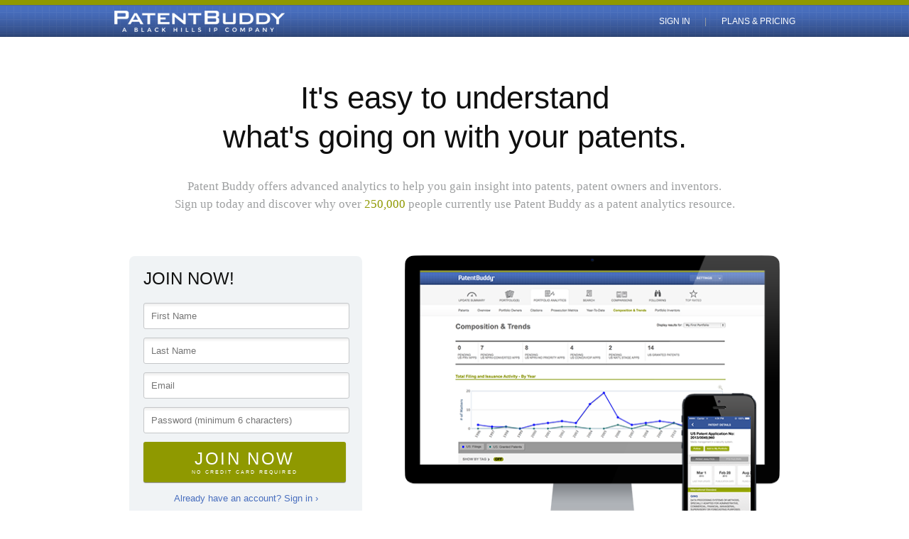

--- FILE ---
content_type: text/html;charset=ISO-8859-1
request_url: http://www.patentbuddy.com/home.jsf;jsessionid=32AE9004F907716DD77AB15583CF2D26
body_size: 8646
content:
<!DOCTYPE html>











<html xmlns="http://www.w3.org/1999/xhtml">
		<head>
	        <title>PatentBuddy</title><meta http-equiv="X-UA-Compatible" content="IE=9" />
    		<base href='http://www.patentbuddy.com/'>		
    
			<meta name="keywords"
				content="patents, patent, patent attorney, patent agent, inventors, patent lawyers,
					patent law, patent searches, patent search, patent application, patent analytics, patent
					agent jobs, patent attorney jobs">
			
			<meta name="description"
				content="Patent Buddy offers a free search of patents, inventors, and current
				patent owners. Over 250,000 people use our patent analytics each month. Sign up Today!">
			
		    <link type='text/css' href='style/pbstyle/modal/basic.css'	rel='stylesheet' media='screen' />
		    <link rel="Stylesheet" href="style/pbstyle/loginbox.css"	type="text/css"  />
    		<link rel="stylesheet" href="style/pbstyle/home_screen.css">
    		<link rel="stylesheet" href="style/pbstyle/select2.css">
    
			<script src="scripts/jquery/jquery-1.6.4.min.js"></script>
			
		   	<script type="text/javascript" src="scripts/commonUtil.js"></script>
			<script type='text/javascript' src='scripts/modal/jquery.js'></script>
			<script type='text/javascript'
					src='scripts/modal/jquery.simplemodal.js'></script>
			<script type='text/javascript' src='scripts/modal/basic.js'></script>
			




	<link rel="shortcut icon" type="image/x-icon" href='http://www.patentbuddy.com/pb.ico'/>
	

			
	<!--[if lt IE 9]>
        <link href="style/pbstyle/modal/Styleie.css" rel="stylesheet" />
        <script src="scripts/modal/html5shiv.js"></script>
    <![endif]-->
    <style type="text/css">
    
    .simplemodal-container{
      height: 318px;
    }
  .span{
  	font-size: 13px;
  }
  
  /* HTML */
html { font-family: Arial, Helvetica, sans-serif; color: #333; background: url(style/pbnewstyles/images/main-bg-small.png) repeat-x; }
  
  /* LOGO */
div#logo { float: left; width: 220px; height: 22px; padding: 11px; text-indent: -99999px; background: url(images/patent-buddy-logo-01.png) 50% 50% no-repeat; }
div#logo a { display: block; width: 128px; height: 22px; }
  
    </style>

	<script type="text/javascript">
		window.onunload = function(){};
		$(document).ready(function(){
			$("input").attr("autocomplete","off");			
		});
		var clickedCount = 0;

		function searchAction() {
			if(!validateSearchBox()) {
    			return false;
    		}
    		var contextPath = "";  
        	var searchValue1= document.getElementById('Text1').value;
        	var searchFor= document.getElementById('include-firms').value;
        	
        	if(searchValue1.length < 1){
        		document.getElementById('errorDiv').style.display='block';
        		document.getElementById('errorMsg').innerHTML="Please Provide Text to Search";
        		return false;
        	} else if(searchFor == "technology" && searchValue1.replace(/^\s*/, "").replace(/\s*$/, "").length<4){
        		document.getElementById('errorDiv').style.display='block';
        		document.getElementById('errorMsg').innerHTML="Search Text Too Short. Please Provide Minimum 4 Characters";
        		return false;
            	}
        	else if(searchValue1.length<2){
        		document.getElementById('errorDiv').style.display='block';
        		document.getElementById('errorMsg').innerHTML="Search Text Too Short. Please Provide Minimum 2 Characters";
        		return false;
        	}
        	else if(document.getElementById('errorDiv').style.display='block'){
      		  document.getElementById('errorDiv').style.display='none';
        	}
        	return true;    		
    	}

		function refreshSearchDropDown(that) {			
			if(document.getElementById('errorDiv').style.display='block'){
				document.getElementById('errorDiv').style.display='none';
				return false;
			}
		}
    
	function onPressEnter(evt) {
		
		var keyCode = evt.keyCode ? evt.keyCode : evt.which ? evt.which : evt.charCode;
		if (keyCode == 13) {
			searchAction();
			return false;
		}
		document.getElementById('errorDiv').style.display='none';
		document.getElementById('searchDiv').className='SearchPatentOwner';
		return true;
		
	}	
	function openTAndCPopup(){
		var tAndCWindow = window.open("termsandcondition.jsf","tAndC","width=550,height=280,toolbar=no,menubar=no,resizable=yes,scrollbars=yes");
		tAndCWindow.focus();
	}
	function openHelp(){
		var tAndCWindow = window.open("help-function.html","tAndC","width=550,height=280,toolbar=no,menubar=no,resizable=yes,scrollbars=yes");
		tAndCWindow.focus();
	}
	
    function onSubmit(){
    var selectMenu =document.getElementById('selectmenu').value;    
    var fp=selectMenu;
        if(selectMenu != "Inventor")
        {
            if(selectMenu=='Vendor'){
            	selectMenu="mode=attorney&loginType=firm";
            }  
            else{
        		selectMenu="mode=attorney";
            }
        }  
        else{
        	selectMenu="mode=inventor";
        }     
        var signIn=document.getElementById('sign_in');
        signIn.setAttribute("onclick", "this.form.action='admin/j_acegi_security_check?"+selectMenu+"';this.form.submit();");    
		if(fp !="Inventor")
		{
			if(fp=="Vendor")
			{
				fp="firm";
			}
			else if(fp=="Research")
			{
				fp="researcher";
			}
			
			else
			{
				fp="attorney";
			}
		}	
		else{
			fp="inventer";
		}
			
         var forgotPassward=document.getElementById('forgot_pass');
        forgotPassward.href="trouble_login.jsf";


         }
    function onforgotPassward(){
        var selectMenu =document.getElementById('selectmenu').value;    
            if(selectMenu != "Inventor")
            {
                if(selectMenu=='Vendor'){
                	selectMenu="mode=attorney&loginType=firm";
                }  
                else{
            		selectMenu="mode=attorney";
                }
            }  
            else{
            	selectMenu="mode=inventor";
            }     
                
         }
        
    	function pressSearchButton(evt) {    		
			var keyCode = evt.keyCode ? evt.keyCode : evt.which ? evt.which : evt.charCode;
			
			
			if($.trim($(".searchTextCointer").val()) != '') {
				$("#errorDiv").hide();	
			}
			if (keyCode == 13) {
				if(!validateSearchBox()) {
	    			return false;
	    		}
				document.getElementById('pagerGo').click();
				return false;		
			}
			
			return true;
		}
		function validateSearchBox() {
			var selectedType = $("#include-firms").val();
			
			var searchBox = $(".searchTextCointer");
			var searchText = $.trim(searchBox.val());
			if(searchText == '') {				
				searchBox.val("");
				if(selectedType == "patent") {
					$('#errorMsg').text('Please Provide Patent Number to Search');	
				} else {
					$('#errorMsg').text('Please Provide Text to Search');
				}
				$("#errorDiv").show();				
				return false;
			} else if(selectedType == 'patent') {
				if(!(/^(0|[0-9a-z](\,|\/|\-|\w|\d)*)$/i.test(searchText))) {
					$('#errorMsg').text('Please provide valid Patent Number');
					$("#errorDiv").show();
					return false;
				}
			}
			return true;
		}

    	$(document).ready(function(){
    		
    		  if($.browser.msie == true) {
    			  $(".hidden-label").css("display","block");
    		  }else{
	    		$('#quickSignup\\:Text1first').attr("placeholder","First Name");
	    		$('#quickSignup\\:Text1last').attr("placeholder","Last Name");
	    		$('#quickSignup\\:Text1email').attr("placeholder","Email");    		
	    		$('#quickSignup\\:Text1pass').attr("placeholder","Password (minimum 6 characters)");
    		  }
    		  
    		  $('.basic').click(function (e) {
    	    		$('#basic-modal-content').modal();
    	    		return false;
    	    	});
    		
    	});
    	function validate(){
    		var fieldRequired = false; 
    		$('.required').each(function(i, obj) {
    			if(!fieldRequired){
	    				if($.trim($(obj).attr('value')) == ""){
	    				alert("Please Enter required fields.");
	    				$(obj).focus();
	    				$(obj).val("");
	    				fieldRequired = true;
    				}
    			}
        	});
    		
    		if(fieldRequired){
    			return false;
    		}else{
    			if (emailCheck($('#quickSignup\\:Text1email').val())==false){
					alert("Please enter a valid email address.");
					$('#quickSignup\\:Text1email').focus();
					return false;
				}
    			if ($('#quickSignup\\:Text1pass').val().length < 6){
					alert("Password should be of minimum 6 characters.");
					$('#quickSignup\\:Text1pass').focus();
					return false;
				}
    			if(clickedCount == 0 ){
    				document.getElementById('quickSignup:idQuickRegistration').click();
    			}
    			clickedCount++;
    		}
    	}
    	
    	
    	
    	
    </script>
    
    
    	</head>

    <body>
    
    	<header>
				<div id="logo"><a href="#">PatentBuddy</a>
				<!-- <span style="color: white;">A Black Hills IP Company</span> --></div>
				<ul>
					<li><a class="basic" id="idSignInText" href="javascript:void(0)">Sign In</a></li>
					<li><a href="pages/planPricingWithFeatures.jsf">Plans &amp; Pricing</a></li>
				</ul>
		</header>
    
        <div class="wrapper">
        
						<section class="headline">
								<h2><em>It's easy to understand</em> what's going on with your patents.</h2>
								<p>Patent Buddy offers advanced analytics to help you gain insight into patents, patent owners and inventors.</p>
								<p>Sign up today and discover why over <span class="green">250,000</span> people currently use Patent Buddy as a patent analytics resource.</p>
						</section>

						<section class="join group">
								<img src="style/pbstyle/images/home/screenshots.png" class="right"/>
								<div class="signup left">
										<h3>Join now!</h3>
												<form id="quickSignup" name="quickSignup" method="post" action="/home.jsf;jsessionid=24E759168D96C000C8338AAB7BEB7F0C" enctype="application/x-www-form-urlencoded">
														 <span id="quickSignup:Text1firstLabel" style="display:none;font-size:15px;" class="hidden-label span">First Name</span>
                    									 <input id="quickSignup:Text1first" name="quickSignup:Text1first" type="text" value="" maxlength="60" class="textfield searchText required" />
                    									 
                    									 <span id="quickSignup:Text1lastLabel" style="display:none;font-size:15px;" class="hidden-label span">Last Name</span>
                    									<input id="quickSignup:Text1last" name="quickSignup:Text1last" type="text" value="" maxlength="60" class="textfield searchText required" />
                    									
                    									 <span id="quickSignup:Text1emailLabel" style="display:none;font-size:15px;" class="hidden-label span">Email</span>
                    									<input id="quickSignup:Text1email" name="quickSignup:Text1email" type="text" value="" class="textfield searchText required" />
                    									
                    									 <span id="quickSignup:Text1passLabel" style="display:none;font-size:15px;" class="hidden-label span">Password (minimum 6 characters)</span>
                    									<input type="password" id="quickSignup:Text1pass" name="quickSignup:Text1pass" class="textfield searchText required" />
                    									
                    									
                    									
	                    									<button class="btn-submit" value="JOIN NOW" onclick="if(!validate()) return false; " style="cursor:pointer">
																Join Now
																<em>No credit card required</em>
															</button>	
														
														<a href="#" onclick="clear_quickSignup();if(window.getScrolling!=undefined){document.forms['quickSignup'].elements['autoScroll'].value=getScrolling();}document.forms['quickSignup'].elements['quickSignup:_link_hidden_'].value='quickSignup:idQuickRegistration';if(document.forms['quickSignup'].onsubmit){var result=document.forms['quickSignup'].onsubmit();  if( (typeof result == 'undefined') || result ) {document.forms['quickSignup'].submit();}}else{document.forms['quickSignup'].submit();}return false;" id="quickSignup:idQuickRegistration" style="display:none;"></a>
												<input type="hidden" name="quickSignup_SUBMIT" value="1" /><input type="hidden" name="autoScroll" /><input type="hidden" name="quickSignup:_link_hidden_" /><script type="text/javascript"><!--
function clear_quickSignup() {
  var f = document.forms['quickSignup'];
  f.elements['quickSignup:_link_hidden_'].value='';
  f.target='';
}
clear_quickSignup();
//--></script><input type="hidden" name="jsf_tree_64" id="jsf_tree_64" value="H4sIAAAAAAAAAK1Uy24TMRQ1paFNeVQFJNY8BAUJT5umPJQVFLUkShXRFCSUReTOOBMnM7bruU7Dhh17PoAvQP0CvoAdW36CLWvsZDIzjKZqkNg4vvf6nnNufDynv1ApUmhPKB8TSdw+xeGHHnFpZEIZMJcAExwfKkrboLQLWtF9wolP1b00uSNCKTjlsPv+1s8vjd8/FtBiB5W7bp8FnjJ51Og0DYUzpXBiCidD4cxLUWui1a47i3YCEkWArjcHZEScgHDfMecZ982xK+mxuneMPqKFDlrqWmYwLTc6mZ7W0YC6UBtLrWKp/+PfqH07ffB97dPnrwsIjSVC6FJkZSAJqFpAkajFfQgDTMeAX5tNS4PUcGhCMPKZ14jkhoyB7LqcpCtxWtu1ZPgu5OJywv/Qzj7GhcR50lX7s9ljKoImOaKBTFDWz0Gp8wRkJQXJil8DdG1SMff4N7pdbwIqJ9Vc21QVDQkLivpW0nIhnzS+yU3zaJ5p2tRVFGa6LMr8AMYYIeFek/Gh8R/z3mjmDg+ozyJQE2cZjLvnYOwKFQK6fGxb28znWpqm20Vu0hGIEHtshF+xUeKR7bxHkN2sJ/Xn+frFXLyYjHunWOrbepsG5jXVgRqly1PYza3sLVTSfPWM/PYZ+SeG+On8j2cqpcXpPuUa0FXG3UB79LExYpi5ua35ETOeLk09kKD8g67YCi81gDCfxyVpvyF7YjLt/XTaSs67s/wz+/gmbAMyrg6iHu4pEtIToYaTFH5hlneMnhwIYc3aHcV7+QdSqnvi8QUAAA==" /><input type="hidden" name="jsf_state_64" id="jsf_state_64" value="H4sIAAAAAAAAAL1YS2wbRRie2HlTStpAUB8BQyRIhOK20JaSINE8GuLiPIhTngcz2R3bU3Z3prOz8YYqCA7AgQMcAAkJBAducOAG4oaoVJAACRDPCwghTsCVxwX+mV17bWed2BCxh/Xsemb+//++/zX71q+oyxNo8OHsebyO0xZ2iumltfPEkJPPf/rAawPumJVAyOcIoaR3AT2O1JWojrqqox6J+vLrlJRXGJOcc1egfXpLT1IrPY/d0gLmXT3fvf/B0COfJVFiDvVbDJtz2JBMZFCfLAnilphl+vyu03pHVO6F24Aa+Xq/gWi/LDOwRR7/Y98jrxz985ck6s6g3hLIMJhJsqjHYJ4jxYZE+7VZR5RZR3JSUKc4mUX9xJfEcSlzXKV9Xxb1qgkeLpLwuds1BOUyfOpZx4JiJ3j0+d9wSYTU0xUSJYijR/rmS9Q/v7qQzU9P5TIzgMiRErNJ+ryr1N8bIZxloMizPz3/8XMj3ydQx1nUtY4tj/gVG/WkRc9eI+Lpt14cvuKFH56tsKCvCP8qzHrJNGMWwc4nKfHEl6/89Rts/VBla64VvprrezCEtYMRpFNC4I0sdaX/5OfDL1/GryZRRwZ1uvQxogV3lzvVvSo6GTPqinkHjtGTp+ZZlx/lEl3LRDGNOTZKJG1vFLBB3PQq8ME1Fd0h9Xuq1HdItKfAhEEyZsYxia+nDXb49fM79PxEMD8wGIy7RRnnpwMhBrM5c4gj0/kpKZV8MyexJPcLzDkRs2/+fHrzi6VLCZQA+vOGhV1Xon017jOjXoH3DObLekmwPIiVekcL48fn6wLdFGMvsdL3KRWnqWOCR2ZsbqHo8gGlkZGLM8y2mbMMPjkNjMIWfIY5Bao24+eEtXkEYqJy/QdObtUOMdwUfvX6enVLNYdcvb5R/zmibqMSzbWg/5YpJebKe8jGHBNzeD1jMGdzexO3N+wEwHhjDPjz0rZWcXGFgDcJIpoZnpDo1lr3KZM1UDx9LjNT8SPYJD23tLJwZiU/M5/JzuYzs7mtSS9H5HuzT7340rvvHE8qbst7lIBQXLKq7cnq6JSEXOJR49EcLToe91shQKJeEdhj1tFw3cjFG1ZIEWJaYAnpLg2RZOe8NZtKSUwNL0hztaCURQo6b6u11+j9Vbx3xIA8FMGtBqdhk4FarIBBW//RBNukej2p/7yzDo9+SJ8qGRwjNqaWRHv1A8SdzOI1Ai/[base64]/E7ma7m0cu1kUZlBMX8ppgBWqRtBaoENDxFlRe/ZOqkldXwzOOJEUi9v/4+hu/P/nMqYSqwmENV6uUnndu4V+iYQnWFSixzJRLsDBKytqUIAAApIV2UqgaLFYAPLgFwGo4tuoEfVlc8QH11lA3819Tu1TR7JpYzXaX2Zu2ZVbJ255Y9cRiCVP/XGiXlXsrtm+NzSjjtUpL1xm1ZDcoWWgebVqt3eVkZFtOtMCmhGy9/hUPuebRUS0trdJw/TKsKDNhpkZt6lDbs1MnU0YJCzgYgWVjOxJ0eGeCVkHO/toMnyOGIDIuhpT+/2cM8dD6NijblrPDMexpDJYbq1wWSizAX4tATEfREo2BvdDt3xzf7S8QWWJms3Y/OlZLdEMDWBca9dlsiopEV9bV1/C177fdOt+hEb6jaWusXse1b6oPDXY4drSlvlW9nq5zluEG++Ma1sGwYXU9A/B1tzSuSLdAKM7uoVprK7oGR6Cz6napXZNVB8/hACPuZoA/dQzLM8k4lHwb+skuHVE7tG9wvi0RWizJieNHoQ3itZYktSVxh7roGH5w5/D/sMm5e4EAjO326J0RcLdFw5PR8EQ0PF5jOwAVnuPbziAHRi7OM5tUD4qmaeV0i9M0aUCVgPzmCQcaoIL6rhTMnxWMz7KyMypL1B2bbOShTE1ZmkhhT7La/6p0dGo6OrelQwP+ZWXVjvkfxO4NdEstYwkHCnCbbq5H8fmtQdI37Ui6uk5SaqnsQCqGA2Agj6nHloR+3Y7QwVDoKjFKDrNYkRKQ2S8rjxstifyqHZEDociMs67sUjb20nCsMmJcnLTT73y0/TeTRKSQun3btr8fbPD3oJ9X/f2OVRIKWuj4HNzeDYCY9qRkzihRCIzVTD0Ud2SYYRQOICLaMgaFzhi0GsrtZdj/QEzOCXRpEzoewfN2bbUcigVqUxvXHdgeWTsWAhNMmjJUfRkdm1SpQJeZtKvrzGh9XpDopI1FkTrjkvGJ8dsgRa8TIamBrXFsQSGaSNlwbLXIpOFBXyMmeIAfnGf716Qz7tZp0UYtruTQU0Gvucsf6Ia3fH0D9QX4x4Ogb/Tdzf8HxuIZyB8YAAA=" /><input type="hidden" name="jsf_viewid" id="jsf_viewid" value="/home.jsp" /></form>
										<a id="idSignIn" href="javascript:void(0)">Already have an account? Sign in &rsaquo;</a>
								</div>
								
								
								
						</section>

						<section class="search">
								<p>Search for a patent, patent owner, inventor, or technology:</p>
								
                				<form id="_idJsp12" name="_idJsp12" method="post" action="/home.jsf;jsessionid=24E759168D96C000C8338AAB7BEB7F0C" enctype="application/x-www-form-urlencoded" style="height:40px;">
									
										
										
										
										
									<select id="include-firms" name="include-firms" size="1" style="width: auto;" onchange="return refreshSearchDropDown(this);">	<option value="patent" selected="selected">Search Patents</option>	<option value="patentowner">Search Patent Owners</option>	<option value="technology">Search Technologies</option>	<option value="inventor">Search Inventors</option></select> 
									<input id="Text1" name="Text1" type="text" value="" onkeyup="return pressSearchButton(event)" class="textfield searchTextCointer" />
									<input id="pagerGo" name="pagerGo" type="submit" value="Search" onclick="return searchAction();this.form.submit();;if(typeof window.clearFormHiddenParams__idJsp12!='undefined'){clearFormHiddenParams__idJsp12('_idJsp12');}if(typeof window.getScrolling!='undefined'){oamSetHiddenInput('_idJsp12','autoScroll',getScrolling());}" style="margin-top:-3px;vertical-align: middle;cursor:pointer;" class="btn-search" /><input type="hidden" name="autoScroll" />
								<input type="hidden" name="_idJsp12_SUBMIT" value="1" /><input type="hidden" name="autoScroll" /><input type="hidden" name="jsf_tree_64" id="jsf_tree_64" value="H4sIAAAAAAAAAK1Uy24TMRQ1paFNeVQFJNY8BAUJT5umPJQVFLUkShXRFCSUReTOOBMnM7bruU7Dhh17PoAvQP0CvoAdW36CLWvsZDIzjKZqkNg4vvf6nnNufDynv1ApUmhPKB8TSdw+xeGHHnFpZEIZMJcAExwfKkrboLQLWtF9wolP1b00uSNCKTjlsPv+1s8vjd8/FtBiB5W7bp8FnjJ51Og0DYUzpXBiCidD4cxLUWui1a47i3YCEkWArjcHZEScgHDfMecZ982xK+mxuneMPqKFDlrqWmYwLTc6mZ7W0YC6UBtLrWKp/+PfqH07ffB97dPnrwsIjSVC6FJkZSAJqFpAkajFfQgDTMeAX5tNS4PUcGhCMPKZ14jkhoyB7LqcpCtxWtu1ZPgu5OJywv/Qzj7GhcR50lX7s9ljKoImOaKBTFDWz0Gp8wRkJQXJil8DdG1SMff4N7pdbwIqJ9Vc21QVDQkLivpW0nIhnzS+yU3zaJ5p2tRVFGa6LMr8AMYYIeFek/Gh8R/z3mjmDg+ozyJQE2cZjLvnYOwKFQK6fGxb28znWpqm20Vu0hGIEHtshF+xUeKR7bxHkN2sJ/Xn+frFXLyYjHunWOrbepsG5jXVgRqly1PYza3sLVTSfPWM/PYZ+SeG+On8j2cqpcXpPuUa0FXG3UB79LExYpi5ua35ETOeLk09kKD8g67YCi81gDCfxyVpvyF7YjLt/XTaSs67s/wz+/gmbAMyrg6iHu4pEtIToYaTFH5hlneMnhwIYc3aHcV7+QdSqnvi8QUAAA==" /><input type="hidden" name="jsf_state_64" id="jsf_state_64" value="H4sIAAAAAAAAAL1YS2wbRRie2HlTStpAUB8BQyRIhOK20JaSINE8GuLiPIhTngcz2R3bU3Z3prOz8YYqCA7AgQMcAAkJBAducOAG4oaoVJAACRDPCwghTsCVxwX+mV17bWed2BCxh/Xsemb+//++/zX71q+oyxNo8OHsebyO0xZ2iumltfPEkJPPf/rAawPumJVAyOcIoaR3AT2O1JWojrqqox6J+vLrlJRXGJOcc1egfXpLT1IrPY/d0gLmXT3fvf/B0COfJVFiDvVbDJtz2JBMZFCfLAnilphl+vyu03pHVO6F24Aa+Xq/gWi/LDOwRR7/Y98jrxz985ck6s6g3hLIMJhJsqjHYJ4jxYZE+7VZR5RZR3JSUKc4mUX9xJfEcSlzXKV9Xxb1qgkeLpLwuds1BOUyfOpZx4JiJ3j0+d9wSYTU0xUSJYijR/rmS9Q/v7qQzU9P5TIzgMiRErNJ+ryr1N8bIZxloMizPz3/8XMj3ydQx1nUtY4tj/gVG/WkRc9eI+Lpt14cvuKFH56tsKCvCP8qzHrJNGMWwc4nKfHEl6/89Rts/VBla64VvprrezCEtYMRpFNC4I0sdaX/5OfDL1/GryZRRwZ1uvQxogV3lzvVvSo6GTPqinkHjtGTp+ZZlx/lEl3LRDGNOTZKJG1vFLBB3PQq8ME1Fd0h9Xuq1HdItKfAhEEyZsYxia+nDXb49fM79PxEMD8wGIy7RRnnpwMhBrM5c4gj0/kpKZV8MyexJPcLzDkRs2/+fHrzi6VLCZQA+vOGhV1Xon017jOjXoH3DObLekmwPIiVekcL48fn6wLdFGMvsdL3KRWnqWOCR2ZsbqHo8gGlkZGLM8y2mbMMPjkNjMIWfIY5Bao24+eEtXkEYqJy/QdObtUOMdwUfvX6enVLNYdcvb5R/zmibqMSzbWg/5YpJebKe8jGHBNzeD1jMGdzexO3N+wEwHhjDPjz0rZWcXGFgDcJIpoZnpDo1lr3KZM1UDx9LjNT8SPYJD23tLJwZiU/M5/JzuYzs7mtSS9H5HuzT7340rvvHE8qbst7lIBQXLKq7cnq6JSEXOJR49EcLToe91shQKJeEdhj1tFw3cjFG1ZIEWJaYAnpLg2RZOe8NZtKSUwNL0hztaCURQo6b6u11+j9Vbx3xIA8FMGtBqdhk4FarIBBW//RBNukej2p/7yzDo9+SJ8qGRwjNqaWRHv1A8SdzOI1Ai/[base64]/E7ma7m0cu1kUZlBMX8ppgBWqRtBaoENDxFlRe/ZOqkldXwzOOJEUi9v/4+hu/P/nMqYSqwmENV6uUnndu4V+iYQnWFSixzJRLsDBKytqUIAAApIV2UqgaLFYAPLgFwGo4tuoEfVlc8QH11lA3819Tu1TR7JpYzXaX2Zu2ZVbJ255Y9cRiCVP/XGiXlXsrtm+NzSjjtUpL1xm1ZDcoWWgebVqt3eVkZFtOtMCmhGy9/hUPuebRUS0trdJw/TKsKDNhpkZt6lDbs1MnU0YJCzgYgWVjOxJ0eGeCVkHO/toMnyOGIDIuhpT+/2cM8dD6NijblrPDMexpDJYbq1wWSizAX4tATEfREo2BvdDt3xzf7S8QWWJms3Y/OlZLdEMDWBca9dlsiopEV9bV1/C177fdOt+hEb6jaWusXse1b6oPDXY4drSlvlW9nq5zluEG++Ma1sGwYXU9A/B1tzSuSLdAKM7uoVprK7oGR6Cz6napXZNVB8/hACPuZoA/dQzLM8k4lHwb+skuHVE7tG9wvi0RWizJieNHoQ3itZYktSVxh7roGH5w5/D/sMm5e4EAjO326J0RcLdFw5PR8EQ0PF5jOwAVnuPbziAHRi7OM5tUD4qmaeV0i9M0aUCVgPzmCQcaoIL6rhTMnxWMz7KyMypL1B2bbOShTE1ZmkhhT7La/6p0dGo6OrelQwP+ZWXVjvkfxO4NdEstYwkHCnCbbq5H8fmtQdI37Ui6uk5SaqnsQCqGA2Agj6nHloR+3Y7QwVDoKjFKDrNYkRKQ2S8rjxstifyqHZEDociMs67sUjb20nCsMmJcnLTT73y0/TeTRKSQun3btr8fbPD3oJ9X/f2OVRIKWuj4HNzeDYCY9qRkzihRCIzVTD0Ud2SYYRQOICLaMgaFzhi0GsrtZdj/QEzOCXRpEzoewfN2bbUcigVqUxvXHdgeWTsWAhNMmjJUfRkdm1SpQJeZtKvrzGh9XpDopI1FkTrjkvGJ8dsgRa8TIamBrXFsQSGaSNlwbLXIpOFBXyMmeIAfnGf716Qz7tZp0UYtruTQU0Gvucsf6Ia3fH0D9QX4x4Ogb/Tdzf8HxuIZyB8YAAA=" /><input type="hidden" name="jsf_viewid" id="jsf_viewid" value="/home.jsp" /></form>
								
								<div class="errorDiv" id="errorDiv">
									<span class="errorMSS" id="errorMsg" style="font-size:12px;font-weight:bold"></span>
								</div>
						</section>
				</div>
				<div class="browse-wrapper">
						<div class="wrapper">
									<section class="browse">
									
									
									
									<div class="browse-list"><span>Explore Patents & More:</span>
											 <a href="Top500PatentOwner/All">Top Patent Owners</a>
								            <a href="pages/browseTechnologies.jsf">Technologies</a>
								            <a href="patent/patent-attorney/firms/state/">Attorneys/Agents by State</a>
									</div>
							</section>
						</div>
				</div>
				  		<div id="basic-modal-content" style="overflow:hidden;">


		<form method="POST" action="">
		<div style="float: left; width: 575px; margin-top: 20px;">
		<div style="float: left; width: 100px;">&nbsp;</div>
		<div
			style="float: left; width: 375px; border: 2px solid #ffffff; padding: 30px 0pt;">
		
		<div style="float: left; width: 300px; jeight: 5px;">&nbsp;</div>
		<span
			style="float: left; width: 122px; text-align: right; color: rgb(255, 255, 255); font-weight: bold; padding: 3px 0;font-size:13px;">User
		Name/Email:</span>
		<input id="j_username" name="j_username" type="text"
			style="width: 194px; padding: 2px; border: 1px solid rgb(181, 181, 181); float: left; margin-left: 5px;">
		<div style="float: left; width: 300px; jeight: 5px;">&nbsp;</div>
		<span
			style="float: left; width: 122px; text-align: right; color: rgb(255, 255, 255); font-weight: bold; padding: 3px 0;font-size:13px;">Password:</span>
		<input id="j_password" name="j_password" type="password"
			style="width: 194px; padding: 2px; border: 1px solid rgb(181, 181, 181); float: left; margin-left: 5px;">
		<div style="float: left; width: 300px; jeight: 5px;">&nbsp;</div>
		<span
			style="float: left; width: 122px; text-align: right; color: rgb(255, 255, 255); font-weight: bold;">&nbsp;</span>
		<a id="forgot_pass" style="float: left; margin-left: 5px;font-size:13px;" href="trouble_login.jsf">Forgot
		Password</a>
		<input style="cursor:pointer;" type="submit" value="Sign In " id="sign_in"
			class="green_bg_button"
			onclick="this.form.action='admin/j_acegi_security_check?mode=inventor';this.form.submit();">
		</div>
		<div style="float: left; width: 100px;">&nbsp;</div>
		</div>
		</form>
		<br></br>
		<span
			style="float: left; width: 600px; color: rgb(255, 255, 255); padding: 10px 0px; font-size: 15px; font-weight: bold;">Not
		a Member ?</span>
		<br></br>
		<a title="Sign Up Free" class="signupfree" href="registration"
			style="width: 210px;"></a>

		</div>
		
		
				<footer>
						<p class="left">&copy; 2026 Patent Buddy. All Rights Reserved. <span><a href="privacypolicy.jsf">Privacy Policy</a> | <a href="javascript:openTAndCPopup();">Website Terms</a> | <a target="_blank" href="help-function.html">Help</a> | <a href="pages/aboutUs.jsf">About Us</a> | <a href="mailto:support@patentbuddy.com">Contact</a> | <a href="pages/advertiseinfo-pages/advertiseInfo.jsf">Advertise</a></span></p>
						<p class="right">Email us at <a href="mailto:support@patentbuddy.com">support@patentbuddy.com</a>
				</footer>
				
<script type="text/javascript">

  var _gaq = _gaq || [];
  _gaq.push(['_setAccount', 'UA-2725653-1']);
  _gaq.push(['_trackPageview','home.jsp']);

  (function() {
    var ga = document.createElement('script'); ga.type = 'text/javascript'; ga.async = true;
    ga.src = ('https:' == document.location.protocol ? 'https://ssl' : 'http://www') + '.google-analytics.com/ga.js';
    var s = document.getElementsByTagName('script')[0]; s.parentNode.insertBefore(ga, s);
  })();

</script>


<!-- Start of HubSpot Embed Code -->
<script type="text/javascript" id="hs-script-loader" async defer src="//js.hs-scripts.com/3473445.js"></script>
<!-- End of HubSpot Embed Code -->
	
	    
    <!-- MYFACES JAVASCRIPT -->
<script type="text/javascript"><!--
function getScrolling(){var x = 0; var y = 0;if (self.pageXOffset || self.pageYOffset){x = self.pageXOffset;y = self.pageYOffset;} else if ((document.documentElement && document.documentElement.scrollLeft)||(document.documentElement && document.documentElement.scrollTop)){x = document.documentElement.scrollLeft;y = document.documentElement.scrollTop;} else if (document.body) {x = document.body.scrollLeft;y = document.body.scrollTop;}return x + "," + y;}
//--></script>
</body>
</html>


--- FILE ---
content_type: text/css
request_url: http://www.patentbuddy.com/style/pbstyle/loginbox.css
body_size: 285
content:
@CHARSET "ISO-8859-1";
.green_bg_button{
    background:url(../images/btn_bg.png) no-repeat center center;
    width:88px;
    height:25px;
    display:inline-block;
    vertical-align:top;
    border: medium none;
    color: #FFFFFf;
   padding-bottom: 4px;
}


a.signupfree {
    background: url("../images/btn_signup_free.png") no-repeat scroll 0 0 transparent;
    display: inline-block;
    height: 66px;
    width: 266px;
}


--- FILE ---
content_type: text/css
request_url: http://www.patentbuddy.com/style/pbstyle/home_screen.css
body_size: 2473
content:
/*
    PatentBuddy Homepage CSS
    Last Updated January 2014
*/

/*~~~~~~~~~~~~~~~~~~~~~~~~~~~~~~*/
/* Reset                        */
/*~~~~~~~~~~~~~~~~~~~~~~~~~~~~~~*/

/* reset.css */
div, span, applet, object, iframe, h1, h2, h3, h4, h5, h6, p, blockquote, pre, a, abbr, acronym, address, big, cite, code, del, dfn, em, font, img, ins, kbd, q, s, samp, small, strike, strong, sub, sup, tt, var, b, u, i, center, dl, dt, dd, ol, ul, li, fieldset, form, label, legend, table, caption, tbody, tfoot, thead, tr, th, td {
    margin:0;
    padding:0;
    border:0;
    outline: 0;
    background: transparent;
    vertical-align:baseline;
    font-size:100%;
    font-weight:inherit;
    font-style:inherit;
    font-family:inherit;
    }


/* HTML5 display-role reset for older browsers */
article, aside, details, figcaption, figure,
footer, header, hgroup, menu, nav, section {
    display: block;
    }
body {
    line-height: 1;
    }
ol, ul {
    list-style: none;
    }
blockquote, q {
    quotes: none;
    }
blockquote:before, blockquote:after,
q:before, q:after {
    content: '';
    content: none;
    }
table {
    border-collapse: collapse;
    border-spacing: 0;
    }

/*~~~~~~~~~~~~~~~~~~~~~~~~~~~~~~*/
/* Global                       */
/*~~~~~~~~~~~~~~~~~~~~~~~~~~~~~~*/

body {
    color: #9d9fa0;
    font-size: 62.5%;
    font-family: "HelveticaNeue-Light", "Helvetica Neue Light", "Helvetica Neue", Helvetica, Arial, "Lucida Grande", sans-serif;
    -webkit-text-size-adjust: none;
    }
.wrapper {
    margin: 0 auto;
    padding: 0 10px;
    max-width: 960px;
    }
.left { float: left; }
.right { float: right; }
.inline { display: table-cell; }
.green { color: #8f9900; }
.group:after {
    content: "."; display: block; height: 0; clear: both; visibility: hidden;
    }
p {
		font-size: 1.7em;
		font-family: Georgia, serif;
		line-height: 1.5em;
		}
a {
		color: #486ebe;
}
section {
		display: block;
		}
.textfield, select {
		background: url(../pbstyle/images/home/background-textfield.jpg) top left repeat-x!important;
		background-color: #ffffff!important;
		border: 1px solid #c5c7c9;
		border-radius: 3px;
			-moz-border-radius: 3px;
			-webkit-border-radius: 3px;
		color: #666666;
		font-size: 1.3em;
		margin-bottom: 12px;
		padding: 10px;
		}
select {
		height: 37px;
		position: relative;
		top: 1px;
		}
input.textfield:focus {
		color: #111;
		}
.headline, .search, .browse {
		text-align: center;
		}
/*~~~~~~~~~~~~~~~~~~~~~~~~~~~~~~*/
/* Header                       */
/*~~~~~~~~~~~~~~~~~~~~~~~~~~~~~~*/

header {
		height: 62px;
		margin: 0 auto;
   	    width: 960px;
		}
header h1 a {
		background: url(../pbstyle/images/home/logo-patentbuddy.png) no-repeat 0 0;
    float: left;
    margin: 24px 0 0 0;
    height: 32px;
    width: 192px;
    text-indent: -999em;
    }

header ul {
		float: right;
		margin: 16px 0 0 0;
		}

header ul li {
		float: left;
		font-size: 1.2em;
		margin-left: 20px;
		text-transform: uppercase;
		}

header ul li a {
		color: #fff;
		text-decoration: none;
		}
header ul li+li:before {
	  content: '| ';
	  margin-right: 18px;
		}

/*~~~~~~~~~~~~~~~~~~~~~~~~~~~~~~*/
/* Headline                     */
/*~~~~~~~~~~~~~~~~~~~~~~~~~~~~~~*/

.headline {
		display: block;
		margin: 0 auto;
		width: 90%;
		}
.headline h2 {
		color: #0f0f0f;
		display: block;
		font-size: 4.4em;
		line-height: 1.25em;
		margin: 40px auto 30px auto;
		}
.headline h2 em {
		display: block;
		}

/*~~~~~~~~~~~~~~~~~~~~~~~~~~~~~~*/
/* Join                          /
/*~~~~~~~~~~~~~~~~~~~~~~~~~~~~~~*/

.join {
		border-bottom: 1px solid #f0f3f5;
		margin: 60px 0 30px 0;
		padding-bottom: 40px;
		}
.join img {
		width: 55%;
		margin-right: 22px;
		}
.signup {
		background-color: #f0f3f5;
		border-radius: 8px;
			-moz-border-radius: 8px;
			-webkit-border-radius: 8px;
		margin: 1px 0 0 22px;
		padding: 20px;
		width: 30%;
		}
.signup .textfield {
		width: 93%;
		}
.signup h3 {
		color: #0f0f0f;
		font-size: 2.4em;
		font-weight: 100;
		margin-bottom: 22px;
		text-transform: uppercase;
		}
submit.btn-submit {
		background-color: #8f9900;
		border: none;
		border-radius: 3px;
			-moz-border-radius: 3px;
			-webkit-border-radius: 3px;
		box-shadow: 0px 1px 1px #888888;
		color: #fff;
		font-family: "HelveticaNeue-Light", "Helvetica Neue Light", "Helvetica Neue", Helvetica, Arial, "Lucida Grande", sans-serif;
		font-size: 2.4em;
		letter-spacing: 0.1em;
		padding: 10px;
		margin-bottom: 16px;
		min-width: 99%;
		text-transform: uppercase;
		/* box-sizing:border-box;
			-moz-box-sizing:border-box;
			-webkit-box-sizing:border-box; */
		}
		
.btn-submit {
		background-color: #8f9900;
		border: none;
		border-radius: 3px;
			-moz-border-radius: 3px;
			-webkit-border-radius: 3px;
		box-shadow: 0px 1px 1px #888888;
		color: #fff;
		font-family: "HelveticaNeue-Light", "Helvetica Neue Light", "Helvetica Neue", Helvetica, Arial, "Lucida Grande", sans-serif;
		font-size: 2.4em;
		letter-spacing: 0.1em;
		padding: 10px;
		margin-bottom: 16px;
		min-width: 99%;
		text-transform: uppercase;
		/* box-sizing:border-box;
			-moz-box-sizing:border-box;
			-webkit-box-sizing:border-box; */
		}
		
		
button.btn-submit em {
		display: block;
		font-size: 0.3em;
		letter-spacing: 0.3em;
		}
button.btn-submit:hover {
		background-color: #a0aa17;
		}
button.btn-submit:active {
		background-color: #8a930e;
		box-shadow: none;
		}
.signup a {
		color: #486ebe;
		display: block;
		font-size: 1.3em;
		margin: 0 auto;
		text-align: center;
		text-decoration: none;
		}
.success p {
		color: #666666;
		font-family: "HelveticaNeue-Light", "Helvetica Neue Light", "Helvetica Neue", Helvetica, Arial, "Lucida Grande", sans-serif;
		font-size: 1.4em;
		}
.success p strong {
		color: #373737;
		display: block;
		font-family: "HelveticaNeue", "Helvetica Neue", Helvetica, Arial, "Lucida Grande", sans-serif;
		font-size: 1.8em;
		font-weight: 500;
		margin: 20px 0 20px 0;
		}
.success p em {
		color: #807f7f;
		display: block;
		font-size: 0.8em;
		font-style: italic;
		line-height: 1.4em;
		margin-top: 40px;
		}
.icon-success {
		background: url(../pbstyle/images/home/icon-success.png) no-repeat;
		display: block;
		width: 131px;
		height: 92px;
		margin-top: 40px!important;
		margin: 0 auto;
		text-align: center;
		}
/*~~~~~~~~~~~~~~~~~~~~~~~~~~~~~~*/
/* Search                        /
/*~~~~~~~~~~~~~~~~~~~~~~~~~~~~~~*/
.search {
		margin-bottom: 30px;
		}
.search p {
		margin-bottom: 10px;
		}
.search .textfield {
		min-width: 250px;
		}
.btn-search {
		background-color: #486ebe;
		border: 0px;
		border-radius: 3px;
			-moz-border-radius: 3px;
			-webkit-border-radius: 3px;
		box-shadow: 0px 1px 1px #666666;
		color: #fff;
		font-size: 1.2em;
		padding: 11px 30px;
		position: relative;
		top: -1px;
		}
.btn-search:hover {
		background-color: #5379ca;
		}
.btn-search:active {
		background-color: #4b6eb9;
		box-shadow: none;
		}

/*~~~~~~~~~~~~~~~~~~~~~~~~~~~~~~*/
/* Browse                        /
/*~~~~~~~~~~~~~~~~~~~~~~~~~~~~~~*/
.browse-wrapper {
		background-color: #f0f3f5;
		}
.browse {
		padding: 30px 0 20px;
		}
.browse-list {
		color: #5c5c5d;
		font-family: "HelveticaNeue", "Helvetica Neue", Helvetica, Arial, "Lucida Grande", sans-serif;
		font-size: 1.2em;
		line-height: 1.5em;
		margin-bottom: 10px;
		}
.browse-list span {
		margin-right: 4px;
		}
.browse-list a {
		font-family: "HelveticaNeue-Light", "Helvetica Neue Light", "Helvetica Neue", Helvetica, Arial, "Lucida Grande", sans-serif;
		letter-spacing: 0.1em;
		margin: 0 3px;
		text-decoration: none;
		}
/*~~~~~~~~~~~~~~~~~~~~~~~~~~~~~~*/
/* Footer                        /
/*~~~~~~~~~~~~~~~~~~~~~~~~~~~~~~*/
footer {
		max-width: 960px;
		margin: 0 auto;
		padding-bottom: 60px;
		display: block;
		}
footer p {
		font-size: 1.2em;
		font-family: "HelveticaNeue-Light", "Helvetica Neue Light", "Helvetica Neue", Helvetica, Arial, "Lucida Grande", sans-serif;
		margin: 20px 20px 20px 22px;
		}
footer p a {
		margin-left: 2px;
		margin-right: 2px;
		}

/* *****************************************
/* Screen width less than 640px
/* ***************************************** */
@media screen and (max-width:640px) {

		header ul li {
				margin-left: 10px;
				}
		header ul li+li:before {
				margin-right: 8px;
				}
		.signup {
				width: 90%;
				}
		.join img {
				width: 85%;
				padding-bottom: 40px;
				margin: 0 auto;
				}
		.left, .right {
				float: none;
				text-align: center;
				display: block;
				margin: 0 auto;
				}
		footer  { padding-top: 20px; }
		footer p { line-height: 2.0em; }
}

/* *****************************************
/* Screen width less than 480px
/* ***************************************** */
@media screen and (max-width:480px) {
		header ul li {
				margin-left: 4px;
				}
		header ul li+li:before {
				margin-right: 2px;
				}
		.browse-list {
				width: 80%;
				margin: 0 auto;
				margin-bottom: 20px;
				}
}

/* *****************************************
/* Screen width less than 380px
/* ***************************************** */
@media screen and (max-width:380px) {

		header {
				height: 56px;
				}
		header h1 a {
				display: block;
				float: none;
				margin: 0 auto;
				margin-top: 24px;
				}
		header ul li {
				display: none;
				}
		header ul li+li:before {
				margin-right: 8px;
				}
		.headline h2 {
				font-size: 3.2em;
				margin-top: 30px;
				}
		.signup {
				width: 80%;
				margin-top: 20px;
				}
		button.btn-submit {
				width: 102%;
				}
		.join img {
				display: none;
				}
		.left, .right {
				float: none;
				text-align: center;
				display: block;
				margin: 0 auto;
				}
		.browse-list span {
				display: block;
				}
		footer  { padding-top: 20px; }
		footer .left span { display: block; }
		footer p { line-height: 2.0em; }
}




/*~~~~~~~~~~~~~~~~~~~~~~~~~~~~~~*/
/* Retina Assets                */
/*~~~~~~~~~~~~~~~~~~~~~~~~~~~~~~*/

@media only screen and (-webkit-min-device-pixel-ratio: 2),
only screen and (min--moz-device-pixel-ratio: 2),
only screen and (-o-min-device-pixel-ratio: 2/1),
only screen and (min-device-pixel-ratio: 2) {


		.textfield, select {
				background: url(../pbstyle/images/home/background-textfield@2x.png) repeat-x 0 0;
				-webkit-background-size: 15px 12px;
        -moz-background-size: 15px 12px;
        background-size: 15px 12px;
				}

		header h1 a {
				background: url(../pbstyle/images/home/logo-patentbuddy@2x.png) no-repeat 0 0;
				-webkit-background-size: 192px 32px;
        -moz-background-size: 192px 32px;
        background-size: 192px 32px;
				}
		.icon-success {
				background: url(../pbstyle/images/home/icon-success@2x.png) no-repeat;
				-webkit-background-size: 131px 92px;
        -moz-background-size: 131px 92px;
        background-size: 131px 92px;
				}
				
				
				
